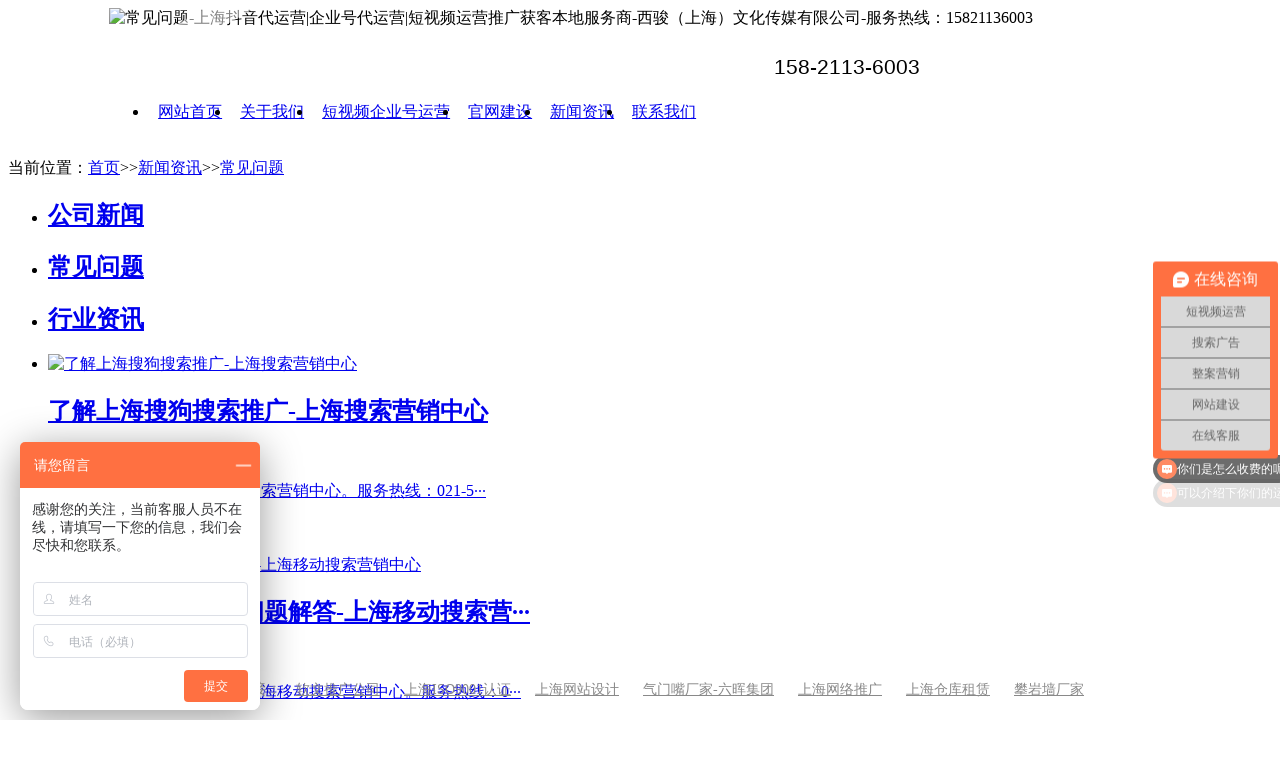

--- FILE ---
content_type: text/html; charset=utf-8
request_url: https://www.shxijun.com/changjianwenti_9/
body_size: 8471
content:
<!DOCTYPE html>
<html>
<head>
<meta http-equiv="content-type" content="text/html; charset=utf-8" />
<meta name="author" content="order by shxijun.com" />
<meta http-equiv="X-UA-Compatible" content="IE=edge,chrome=1" />
<title>常见问题-上海抖音代运营|企业号代运营|短视频运营推广获客本地服务商-西骏（上海）文化传媒有限公司-服务热线：15821136003</title>
<meta name="keywords" content="抖音代运营,上海抖音代运营,短视频推广,短视频企业号,企业号运营,抖音运营,短视频运营,上海网站建设,全网推广外包,企业号代运营,整合营销,百度爱采购入驻" />
<meta name="description" content="上海西骏传媒专注于为企业量身定制抖音企业号一站式精细化代运营获客、品牌整合营销等整合网络营销全案解决方案服务公司。服务热线：15821136003" />
<!--[if lt IE 9]><script type="text/javascript" src="/skin/js/html5.js" ></script><![endif]-->
<link href="/skin/css/style.css" type="text/css" rel="stylesheet" />
<link href="/skin/css/css.css" type="text/css" rel="stylesheet" />
<script src="/skin/js/jquery.min.js" type="text/javascript"></script>
<!--[if lt IE 9]>
<script type="text/javascript" src="/skin/js/respond.min.js" ></script>
<![endif]-->
</head>
<body>
<style>
header {
    background: #fff;
    overflow: hidden;
    padding: 0 8%
}

header .logobox {
    overflow: hidden
}

header .logobox img {
    width: 100%
}

header .logobox i {
    color: #106d96;
    font-size: 1.2em;
    font-weight: 700;
    width: 35%;
    text-align: center;
    float: left;
    padding-left: 10px;
    padding-top: 18px;
    vertical-align: middle;
    display: inline-block
}

header .navbox nav {
    float: left;
    padding-right: 30px
}

header .navbox nav>ul>li {
    float: left;
    line-height: 5.8em
}

header .navbox nav>ul>li img {
    position: absolute;
    right: 16px;
    bottom: 57px
}

header .navbox nav ul li .sub {
    background: #fff;
    position: absolute;
    z-index: 9;
    width: 120px;
    border-radius: 4px;
    box-shadow: 1px 1px 9px #c9c9c9;
    -webkit-animation-duration: .3s;
    animation-duration: .3s;
    -webkit-animation-fill-mode: both;
    animation-fill-mode: both;
    opacity: 0;
    visibility: hidden
}

header .navbox nav ul li:hover .sub {
    opacity: 1;
    visibility: visible;
    transform: translate3d(0, 0, 0);
    -moz-transform: translate3d(0, 0, 0);
    -webkit-transform: translate3d(0, 0, 0)
}

header .navbox nav ul li .sub span a {
    width: 100%;
    line-height: 36px;
    display: block;
    text-align: center;
    color: #666;
    font-size: 14px;
    border-bottom: 1px solid #f8f8f8
}

header .navbox nav ul li .sub span a:hover {
    color: #fff
}

header .navbox nav ul li .sub span:last-child a {
    border: none
}

nav li a.cur,
nav li a:hover {
    background: #1e5db2;
    color: #fff
}

header .navbox nav ul li.hover {
    background: #0b3685
}

header .navbox nav ul li.hover a {
    color: #fff
}

header .navbox nav>ul>li>a {
    display: block;
    padding: 0 1em;
    font-size: 1.1em
}

@media (max-width:1280px) {
    header .navbox nav>ul>li>a {
        padding: 0 2px
    }
}

@media (max-width:1574px) {
    header .navbox nav>ul>li>a {
        padding: 0 9px;
        font-size: 1em
    }
}

header .navbox .tell:before {
    content: "";
    background: url(/skin/images/tel.png);
    display: inline-block;
    width: 23px;
    height: 24px;
    margin-right: 10px
}

header .navbox .tell .act {
    display: inline-block
}

header .navbox .tell {
    font-size: 1.3em;
    font-family: Arial;
    margin-top: 1em
}

.logobox .pic {
    position: relative
}

.logobox .pic:before {
    content: "";
    position: absolute;
    left: 150px;
    top: 54px;
    width: 230px;
    height: 25px;
    background-color: rgba(255, 255, 255, .5);
    -webkit-transform: rotate(-30deg);
    -moz-transform: rotate(-45deg);
    -ms-transform: rotate(-30deg);
    -o-transform: rotate(-30deg);
    transform: rotate(-30deg);
    -webkit-animation: searchLights 1s ease-in 1s infinite;
    -o-animation: searchLights 1s ease-in 1s infinite;
    animation: searchLights 1.5s ease-in 1s infinite
}

@-webkit-keyframes searchLights {
    0% {
        left: -100px;
        top: 0
    }

    to {
        left: 120px;
        top: 100px
    }
}

@-o-keyframes searchLights {
    0% {
        left: -100px;
        top: 0
    }

    to {
        left: 120px;
        top: 100px
    }
}

@-moz-keyframes searchLights {
    0% {
        left: -100px;
        top: 0
    }

    to {
        left: 120px;
        top: 100px
    }
}

@keyframes searchLights {
    0% {
        left: -100px;
        top: 0
    }
</style>
<header id="header">
    <div class="warp">
        <div class="fl logobox">
            <div class="pic fl"><img src="/skin/images/logo.png" alt="常见问题-上海抖音代运营|企业号代运营|短视频运营推广获客本地服务商-西骏（上海）文化传媒有限公司-服务热线：15821136003"></div>
        </div>
        <div class="fr navbox">
            <nav>
                <ul>
                    <li><a href="/">网站首页</a></li>
                   
                    
	                    <li class=""> 
	                    	<a href="/aboutus/" title="关于我们">关于我们</a>
	                        <div class="sub"> <span><a href="/newss_5/">加入我们</a></span>  <span><a href="/newss_53/">我们的客户</a></span> </div>
	                    </li>
                    
	                    <li class=""> 
	                    	<a href="/semgg/" title="短视频企业号运营">短视频企业号运营</a>
	                        <div class="sub"> <span><a href="/pages_43/">新闻媒体软文推广</a></span>  <span><a href="/pages_42/">竞价托管</a></span>  <span><a href="/pages_54/">神马搜索推广</a></span> </div>
	                    </li>
                    
	                    <li class=""> 
	                    	<a href="/wangzhanjianshe/" title="官网建设">官网建设</a>
	                        <div class="sub"></div>
	                    </li>
                    
	                    <li class="class=" on""> 
	                    	<a href="/xinwenzixun/" title="新闻资讯">新闻资讯</a>
	                        <div class="sub"> <span><a href="/gongsixinwennew/">公司新闻</a></span>  <span><a href="/changjianwenti/">常见问题</a></span>  <span><a href="/hangyezixun/">行业资讯</a></span> </div>
	                    </li>
                    
	                    <li class=""> 
	                    	<a href="/contactus/" title="联系我们">联系我们</a>
	                        <div class="sub"> <span><a href="/pages_29/">付款方式</a></span> </div>
	                    </li>
                    
                </ul>
            </nav>
            <div class="tell fr">
                <div class="act">158-2113-6003</div>
            </div>
        </div>
    </div>
</header><script>
var _hmt = _hmt || [];
(function() {
  var hm = document.createElement("script");
  hm.src = "https://hm.baidu.com/hm.js?23e882ebed2ac47d6653e38058b9f081";
  var s = document.getElementsByTagName("script")[0]; 
  s.parentNode.insertBefore(hm, s);
})();
</script> 
<!--banner-->
<div class="inside_banner_news">

</div>
<div class="crumbs">
 <div class="wrap"><i class="icon"></i>当前位置：<a href="/">首页</a>>><a href="/xinwenzixun/">新闻资讯</a>>><a href="/changjianwenti/">常见问题</a></div>
</div>
<div class="news_tab">

 <ul class="fix">
 

 <li class='cyan'><a href='/gongsixinwennew/'>
 <h2>公司新闻</h2>
 </a></li>


 <li class='cyan'><a href='/changjianwenti/'>
 <h2>常见问题</h2>
 </a></li>


 <li class='cyan'><a href='/hangyezixun/'>
 <h2>行业资讯</h2>
 </a></li>


 
 </ul>
</div>
<div class="news_list">
 <ul id="news-flow-content">
 
 <li><a href="/changjianwenti/113.html" target="_blank"><div class="pic "><img src="/uploads/allimg/180218/141STV4-0-lp.png" alt="了解上海搜狗搜索推广-上海搜索营销中心"/></div></a>
 <div class="news_cont ">
 <a href="/changjianwenti/113.html" target="_blank"> <h2 class="bt">了解上海搜狗搜索推广-上海搜索营销中心</h2><span>2018-02-18</span>
 <p class="demo">了解上海搜狗搜索推广-上海搜索营销中心。服务热线：021-5···</p></a>
 <p class="vis"><a href="/changjianwenti/113.html" target="_blank" class="more btn">查看更多 >></a><span class="author">常见问题</span></p>
 </div>
 </li>
 
 <li><a href="/changjianwenti/112.html" target="_blank"><div class="pic "><img src="/uploads/allimg/180218/14151L513-0-lp.png" alt="上海神马搜索常见问题解答-上海移动搜索营销中心"/></div></a>
 <div class="news_cont ">
 <a href="/changjianwenti/112.html" target="_blank"> <h2 class="bt">上海神马搜索常见问题解答-上海移动搜索营···</h2><span>2018-02-18</span>
 <p class="demo">上海神马搜索常见问题解答-上海移动搜索营销中心。服务热线：0···</p></a>
 <p class="vis"><a href="/changjianwenti/112.html" target="_blank" class="more btn">查看更多 >></a><span class="author">常见问题</span></p>
 </div>
 </li>
 
 <li><a href="/changjianwenti/111.html" target="_blank"><div class="pic "><img src="/uploads/allimg/180218/1412022025-0-lp.jpg" alt="了解神马搜索推广-上海移动搜索营销中心"/></div></a>
 <div class="news_cont ">
 <a href="/changjianwenti/111.html" target="_blank"> <h2 class="bt">了解神马搜索推广-上海移动搜索营销中心</h2><span>2018-02-18</span>
 <p class="demo">了解神马搜索推广-上海移动搜索营销中心-服务热线：021-5···</p></a>
 <p class="vis"><a href="/changjianwenti/111.html" target="_blank" class="more btn">查看更多 >></a><span class="author">常见问题</span></p>
 </div>
 </li>
 
 <li><a href="/changjianwenti/110.html" target="_blank"><div class="pic "><img src="/uploads/180214/1-1P214001644614-lp.jpg" alt="信息流广告平台有哪些？信息流广告如何投放？"/></div></a>
 <div class="news_cont ">
 <a href="/changjianwenti/110.html" target="_blank"> <h2 class="bt">信息流广告平台有哪些？信息流广告如何投放···</h2><span>2018-02-17</span>
 <p class="demo">信息流广告平台有哪些 信息流广告如何投放 信息流广告，顾名思···</p></a>
 <p class="vis"><a href="/changjianwenti/110.html" target="_blank" class="more btn">查看更多 >></a><span class="author">常见问题</span></p>
 </div>
 </li>
 
 <li><a href="/changjianwenti/95.html" target="_blank"><div class="pic "><img src="/uploads/allimg/180211/13150454K-0-lp.png" alt="信息流和DSP的区别介绍"/></div></a>
 <div class="news_cont ">
 <a href="/changjianwenti/95.html" target="_blank"> <h2 class="bt">信息流和DSP的区别介绍</h2><span>2018-02-11</span>
 <p class="demo">信息流和DSP到底有什么区别？下面西骏传媒营销专家为您讲解下···</p></a>
 <p class="vis"><a href="/changjianwenti/95.html" target="_blank" class="more btn">查看更多 >></a><span class="author">常见问题</span></p>
 </div>
 </li>
 
 <li><a href="/changjianwenti/94.html" target="_blank"><div class="pic "><img src="https://timgsa.baidu.com/timg?image&quality=80&size=b9999_10000&sec=1518335839673&di=c92d9fbfab71e055d58a283a6675805f&imgtype=jpg&src=http%3A%2F%2Fimg2.imgtn.bdimg.com%2Fit%2Fu%3D2638539327%2C3315696246%26fm%3D214%26gp%3D0.jpg" alt="您必须要了解的最实用的搜索引擎营销推广技巧"/></div></a>
 <div class="news_cont ">
 <a href="/changjianwenti/94.html" target="_blank"> <h2 class="bt">您必须要了解的最实用的搜索引擎营销推广技···</h2><span>2018-02-11</span>
 <p class="demo">搜索引擎营销（Search Engine Marketing···</p></a>
 <p class="vis"><a href="/changjianwenti/94.html" target="_blank" class="more btn">查看更多 >></a><span class="author">常见问题</span></p>
 </div>
 </li>
 
 </ul>
</div>
<div class="m-page" id="news-flow-pagination">
 <ul class="pagelist">
 <span class='page-status'>共6条 当前1/1页</span><span class='page-index'><a href='/changjianwenti/'>首页</a></span><span class='page-pre'><a href='javascript:;'>前一页</a></span><span class='page-numbar'><a href="/changjianwenti/" class="page-num page-num-current">1</a></span><span class='page-next'><a href='javascript:;'>后一页</a></span><span class='page-last'><a href='/changjianwenti/'>尾页</a></span>
 </ul>
</div>
<div class="px20"></div>
<script src="/skin/js/jquery.min.js" type="text/javascript"></script>
<script src="/skin/js/jquery.SuperSlide.2.1.3.js" type="text/javascript"></script>
<script src="/skin/js/swiper.min.js" type="text/javascript"></script>
<script src="/skin/js/other.js" type="text/javascript"></script>
<script src="/skin/js/tab.js" type="text/javascript"></script>
<style>
 .GoTop {

 z-index: 99999;

 background: 0 0;
 cursor: pointer;
 visibility: hidden;
 opacity: 0;
 text-align: center;
 line-height:60px;
 transition: all .3s ease-in-out;
 -moz-transition: all .3s ease-in-out;
 -webkit-transition: all .3s ease-in-out;
 background: #FF8D01
 }

 .GoTop p {
 position: absolute;
 top: -100%;
 right: -100%
 }

 .GoTop a {
 display: block;
 height: 80px;
 width: 100%
 }

 .GoTop svg {
 width: 35px;
 position: relative;
 top: 5px;
 height: 35px;
 transition: all .3s;
 -moz-transition: all .3s;
 -webkit-transition: all .3s;
 fill: #fff
 }

 .GoTop:hover {
 background: #FF8D01
 }

 .GoTop:hover svg {
 fill: #fff
 }

 .GoTop.active,
 .myTop a.active {
 opacity: 1;
 visibility: visible
 }

 .myTop {
 width: 59px;
 position: fixed;
 right: 0;
 bottom: 152px;
 z-index: 99;
 }

 .myTop a {
 width: 100%;
 height: 65px;
 opacity: 0;
 visibility: hidden;
 text-align: center;

 color: #000;
 display: block;
 position: relative;
 transition: all .3s ease-in-out;
 -moz-transition: all .3s ease-in-out;
 -webkit-transition: all .3s ease-in-out
 }

 .myTop p {
 
 line-height: 33px;
 width: 280px;
 color: transparent;
 padding-left: 60px;
 font-size: 14px;
 background: rgba(255, 255, 255, .15);
 position: absolute;
 left: 0;
 top: 0;
 transition: all .5s ease-in-out;
 -webkit-transition: all .5s ease-in-out;
 -moz-transition: all .5s ease-in-out
 }

 .myTop p em {
 
 display: block
 }

 .myPhone p {
  background: #FF8D01 url(/skin/images/mynum1.png) no-repeat 18px center;
 }

 .myPhone:hover p {
 background: #FF8D01 url(/skin/images/mynum1.png) no-repeat 26px center;
 left: -220px;
 color: #fff
 }

 .myQQ {
 background: #FF8D01 url(/skin/images/myqq1.png) no-repeat center
 }

 .myQQ:hover {
 background-image: url(/skin/images/myqq1.png);
 background-color: #FF8D01
 }

 .myweixin p {
 background: #FF8D01 url(/skin/images/wxs2.png) no-repeat 12px 22px;
 }

 .myweixin:hover p {
 background: #FF8D01 url(/skin/images/wxs2.png) no-repeat 22px center;
 left: -220px;
 color: #fff
 }

 .myweixin i {
 display: inline-block;
 vertical-align: middle;
 line-height: 20px;
 text-align: left; padding-top: 19px;
 margin-left: 15px
 }

 .myweixin img {
 width: 80px;
 display: inline-block;
 vertical-align: top
 }

 .myweixin:hover img {
 opacity: 1;
 visibility: visible;
 z-index: 1
 }

 .Tpiaochuan {
 text-align: center;
 background-color: #c30000;
 position: fixed;
 left: 47%;
 margin-left: -250px;
 z-index: 9999;
 top: 50%;
 margin-top: -115px;
 background-size: 100% 100%;
 -webkit-background-size: 100% 100%;
 -moz-background-size: 100% 100%;
 display: none;
 opacity: .9;
 -html-opacity: .9;
 padding: 46px 50px;
 background: hsl(0, 93%, 39%);
 backdrop-filter: blur(8px);
 }

 .tpc_left span {
 display: block;
 margin-top: 20px;
 font-size: 17px;
 color: #fff
 }

 .tpc_left img {
 width: 113px
 }

 .tpc_left img:nth-child(1) {
 margin-right: 30px
 }

 .Tpiaochuan h2 {
 color: #fff;
 font-weight: 700;
 font-size: 33px;
 margin-bottom: 28px
 }

 .Tpiaochuan {
 font-size: 0
 }

 .tpc_left {
 display: inline-block;
 width: 50%;
 vertical-align: top;
 text-align: center;
 position: relative;
 z-index: 2
 }

 .tpc_right {
 display: inline-block;
 vertical-align: top;
 width: 50%;
 text-align: center;
 position: relative;
 z-index: 2
 }

 .tpc_right a {
 display: inline-block;
 width: 160px !important;
 line-height: 34px;
 border-radius: 34px;
 box-sizing: border-box;
 border: 1px solid #fff;
 color: #fff;
 font-size: 18px;
 margin-bottom: 15px;
 position: static !important
 }

 .Tpiaochuan .noneyin {
 position: absolute;
 bottom: 54px;
 right: 141px;
 cursor: pointer
 }

 .tpc_right h3 {
 color: #fff;
 font-weight: 700;
 font-size: 28px;
 margin-top: 24px
 }

 .Tpiaochuan:before {
 content: '';
 display: block;
 width: calc(100% - 20px);
 height: calc(100% - 20px);
 border: 1px solid #fff;
 position: absolute;
 left: 50%;
 top: 50%;
 transform: translateY(-50%) translateX(-50%);
 -ms-transform: translateY(-50%) translateX(-50%);
 -webkit-transform: translateY(-50%) translateX(-50%)
 }

 .Tpiaochuan .zixun {
 position: absolute;
 bottom: 54px;
 left: 114px;
 cursor: pointer
 }

 .Tpiaochuan .noneyin {
 position: absolute;
 bottom: 54px;
 right: 141px;
 cursor: pointer
 }

 .Tpiaochuan .youxuan {
 position: absolute;
 bottom: 16px;
 left: 11px;
 cursor: pointer
 }

 .tpc_right a:hover {
 background: #fff;
 color: rgba(200, 0, 0, .8)
 }

 .lx {
 background: #eef3f9;
 padding-top: 70px;
 padding-bottom: 50px
 }

 .lx ul li {
 float: left;
 background: #fff;
 height: 180px;
 width: 18.711111%;
 text-align: center;
 padding: 33px;
 margin-right: 21px
 }

 .lx ul li .info i {
 background: url(/skin/images/cot.png);
 height: 41px;
 width: 41px;
 display: block;
 margin: 0 auto;
 margin-top: 35px;
 margin-bottom: 20px
 }

 .lx ul li:nth-child(1) .info i {
 background-position: 0 0
 }

 .lx ul li:nth-child(2) .info i {
 background-position: -49px 0
 }

 .lx ul li:nth-child(3) .info i {
 background-position: -108px 0
 }

 .lx ul li:nth-child(4) .info i {
 background-position: -162px 0
 }

 .lx ul li:nth-child(4) {
 margin-right: 0
 }

 .lx ul li .info h2 {
 font-size: 24px;
 color: #000;
 margin-bottom: 7px
 }

 .lx ul li .info p span {
 display: block
 }

 .dn {
 display: none
 }

 .zz {
 position: fixed;
 margin: 0;
 padding: 0;
 top: 0;
 left: 0;
 right: 0;
 bottom: 0;
 height: 100%;
 background-color: #000;
 z-index: 8;
 overflow: hidden;
 opacity: .7
 }

 .ly {
 width: 900px;
 overflow: hidden;
 background: #fff;
 position: fixed;
 top: 81px;
 left: 28%;
 z-index: 9;
 height: 0
 }

 button,
 input,
 select,
 textarea {
 outline: 0
 }

 .ly .fo {
 width: 450px
 }

 .ly .fo .tt {
 border-bottom: 1px solid #eaeaea;
 padding: 25px
 }

 .ly .fo form {
 padding: 25px
 }

 .ly .fo form label {
 display: block;
 font-size: 18px;
 margin-bottom: 10px;
 color: #3e9fcb
 }

 .ly .fo form input {
 width: 365px;
 height: 25px;
 padding: 5px;
 border-radius: 6px;
 border: 2px solid #eaeaea;
 margin-bottom: 25px
 }

 .ly .fo form .select_style:focus,
 .ly .fo form input:focus,
 .ly .fo form textarea:focus {
 border-color: #8fb1e8
 }

 .ly .fo form .select_style {
 width: 379px;
 height: 39px;
 border-radius: 6px;
 border: 2px solid #eaeaea;
 margin-bottom: 25px;
 color: #8a7575
 }

 .ly .fo form textarea {
 padding: 5px;
 width: 367px;
 height: 88px;
 border-radius: 6px;
 border: 2px solid #eaeaea;
 resize: none
 }

 .ly .fo form .bar {
 color: red;
 font-size: 26px;
 padding-left: 7px;
 vertical-align: middle
 }

 .ly .fo form .tj {
 text-align: center;
 display: inline-block;
 background: #fb9a00;
 color: #fff;
 padding: 10px 42px;
 border-radius: 6px;
 margin-left: 109px;
 margin-top: 20px;
 cursor: pointer;
 width: auto;
 height: auto;
 border: 0;
 margin-bottom: 0
 }

 .ly .fo form .tj:hover {
 background: #ea6300
 }

 .ly .bga {
 background: url(/skin/images/lybg.jpg) no-repeat;
 overflow: hidden;
 width: 450px;
 padding-top: 102px;
 padding-bottom: 118px
 }

 .ly .bga i {
 display: block;
 text-align: center
 }

 .ly .bga .i1 img {
 width: 250px
 }

 .ly .bga em {
 font-size: 28px;
 text-align: center;
 display: block;
 margin-top: 20px;
 color: #f9ff00;
 margin-bottom: 27px
 }

 .ly .bga h1 {
 text-align: center;
 margin-top: 25px;
 font-size: 26px;
 color: #fff
 }

 .ly .bga h1 b {
 color: #4183ff
 }

 .ly .cancel {
 background: url(/skin/images/cls.png) no-repeat;
 width: 139px;
 height: 44px;
 position: absolute;
 right: 7px;
 top: 10px;
 cursor: pointer
 }

 .link {
 position: absolute;
 bottom: 20px;
 color: #9d9d9d;
 font-size: 16px;
 width: 100%;
 text-align: center
 }

 .link a {
 color: #898989;
 padding: 0 10px;
 font-size: 14px
 }
</style>
<div class="zz dn"></div>

<div class="countact">
 <div class="container">
 <div class="ppt"><img src="/skin/images/js1.png" alt="抖音代运营,上海抖音代运营,短视频推广,短视频企业号,企业号运营,抖音运营,短视频运营,上海网站建设,全网推广外包,企业号代运营,整合营销,百度爱采购入驻"></div>
 <div class="fl icn"><img src="/skin/images/zdxl.png" alt="抖音代运营,上海抖音代运营,短视频推广,短视频企业号,企业号运营,抖音运营,短视频运营,上海网站建设,全网推广外包,企业号代运营,整合营销,百度爱采购入驻"></div>
 <div class="fr tit">
  <h1>多一份参考，总有益处</h1>
  <h2>联系西骏传媒，获取《营销方案》及报价。</h2>
  <div class="tel">
  <aside>
   <p>咨询相关问题或预约面谈，可以通过以下方式与我们联系。</p>
   <div class="nubgs"><span class="sp1"><i> / 158-2113-6003</i></span>
   </div>
  </aside>
  <div class="QQuser">
   <font><em><img src="/skin/images/hx1_03.png" alt="联系网站建设"></em><i><img src="/skin/images/hx1_03.png"
    alt="联系网站建设"></i></font><a
   href="javascript:void(0);" onclick="window.open('https://www30.eiisys.com/webCompany.php?kf_sign=DQ1MDMTYzOQ2NTEwNDEwMjIwODIwMDE2NzIyMTcyNDU=&arg=10217245&style=1&guest_id=14678577396003&language=zh-cn&charset=GBK&referer=http%3A%2F%2Flocalhost%2F&keyword=http%3A%2F%2Flocalhost%2Fadmin.php%3Fp%3D%2FContentSort%2Fmod%2Fscode%2F11%26backurl%3DL2FkbWluLnBocD9wPS9Db250ZW50U29ydC9pbmRleA%3D%3D&tpl=crystal_blue&uid=c92f6f0d56e3d5c6bae77342d4841156&is_group=&tfrom=1', '_blank', 'height=600,width=800,top=50,left=200,status=yes,toolbar=no,menubar=no,resizable=no,scrollbars=no,location=no,titlebar=no')">在线咨询</a>
  </div>
  <div class="QQuser zhibu">
   <font><em><img src="/skin/images/hx2_03.png" alt="联系网站建设"></em><i><img src="/skin/images/hx2_03.png"
    alt="联系网站建设"></i></font><a href="javascript:;" target="_blank">微信咨询</a> <span
   class="zhibu_span"><img src="/skin/images/weixin.jpg" alt="抖音代运营,上海抖音代运营,短视频推广,短视频企业号,企业号运营,抖音运营,短视频运营,上海网站建设,全网推广外包,企业号代运营,整合营销,百度爱采购入驻"></span>
  </div>
  </div>
  <div class="countacti"><a href= "/contactus/" target="_blank">
   <font>Contact.</font> <small></small>
  </a></div>
 </div>
 <div class="link">友情链接：

<a href="https://www.91-news.cn/" title="软文推广公司" rel="nofollow">软文推广公司</a>



<a href="http://www.shxbrz.com/" title="上海ISO9001认证" rel="nofollow">上海ISO9001认证</a>



<a href="http://www.shyingkewang.com/" title="上海网站设计" rel="nofollow">上海网站设计</a>



<a href="http://www.luhai-ks.com/" title="气门嘴厂家-六晖集团" rel="nofollow">气门嘴厂家-六晖集团</a>



<a href="http://www.shxijun.cn/" title="上海网络推广" rel="nofollow">上海网络推广</a>



<a href="http://www.shj-cc.com/" title="上海仓库租赁" rel="nofollow">上海仓库租赁</a>



<a href="https://www.juqiaoyoule.com/" title="攀岩墙厂家" rel="nofollow">攀岩墙厂家</a>


 </div>
 </div>
</div>
<div class="blogroll">
 <div class="wrap">
 <p class="copyright">Copyright © 2016-2026 西骏（上海）文化传媒有限公司 版权所有 <a href="http://beian.miit.gov.cn" rel="nofollow"
  target="_blank">沪ICP备19035974号-1  沪公网安备31011402021097号</a>
  <script type="text/javascript">
  var cnzz_protocol = "https:" == document.location.protocol ? " https://" : " http://";
  document.write(unescape("%3Cspan id='cnzz_stat_icon_1266139531'%3E%3C/span%3E%3Cscript src='" +
   cnzz_protocol +
   "s22.cnzz.com/z_stat.php%3Fid%3D1266139531%26show%3Dpic' type='text/javascript'%3E%3C/script%3E"
   ))
  </script> <a href="/sitemap.html" target="_blank">网站地图</a>
 </p>
 </div>
</div>
<!-- <div class="myTop"><a class="myPhone active" href="javascript:void(0);">
 <p><em>158-2113-6003<br></em></p>
 </a><a class="myQQ active" href="https://wpa.qq.com/msgrd?v=1&uin=2783300486&site=qq&menu=yes"
 target="_blank" rel="nofollow"></a><a class="myweixin active" href="javascript:void(0);">
 <p><img src="/skin/images/weixin.jpg" alt="抖音代运营,上海抖音代运营,短视频推广,短视频企业号,企业号运营,抖音运营,短视频运营,上海网站建设,全网推广外包,企业号代运营,整合营销,百度爱采购入驻"><i>扫描二维码<br>与销售顾问咨询</i></p>
 </a>
 <div class="GoTop active gotop"><svg t="1568197878153" class="icon" viewbox="0 0 1024 1024" version="1.1"
  xmlns="https://www.w3.org/2000/svg" p-id="1853" width="200" height="200">
  <path
  d="M537.6 230.4L704 390.4c12.8 12.8 12.8 32 0 44.8s-32 12.8-44.8 0L544 326.4v448c0 19.2-12.8 32-32 32s-32-12.8-32-32v-448L364.8 441.6c-12.8 6.4-32 6.4-44.8-6.4-12.8-12.8-12.8-32 0-44.8l160-160c6.4-6.4 32-32 57.6 0z"
  fill="" p-id="1854"></path>
 </svg></div>
</div> -->
<!--
<div class="Tpiaochuan" style="display:none">
 <h2>多一份免费策划方案，总有益处</h2>
 <div class="tpc_left"><img src="/skin/images/weixin.jpg" alt="抖音代运营,上海抖音代运营,短视频推广,短视频企业号,企业号运营,抖音运营,短视频运营,上海网站建设,全网推广外包,企业号代运营,整合营销,百度爱采购入驻"> <img
  src="/skin/images/weixin.jpg" alt="抖音代运营,上海抖音代运营,短视频推广,短视频企业号,企业号运营,抖音运营,短视频运营,上海网站建设,全网推广外包,企业号代运营,整合营销,百度爱采购入驻"> <span>请直接添加销售顾问微信联系咨询</span></div>
 <div class="tpc_right"><a href="javascript:;" onclick="window.open('https://www30.eiisys.com/webCompany.php?kf_sign=DQ1MDMTYzOQ2NTEwNDEwMjIwODIwMDE2NzIyMTcyNDU=&arg=10217245&style=1&guest_id=14678577396003&language=zh-cn&charset=GBK&referer=http%3A%2F%2Flocalhost%2F&keyword=http%3A%2F%2Flocalhost%2Fadmin.php%3Fp%3D%2FContentSort%2Fmod%2Fscode%2F11%26backurl%3DL2FkbWluLnBocD9wPS9Db250ZW50U29ydC9pbmRleA%3D%3D&tpl=crystal_blue&uid=c92f6f0d56e3d5c6bae77342d4841156&is_group=&tfrom=1', '_blank', 'height=600,width=800,top=50,left=200,status=yes,toolbar=no,menubar=no,resizable=no,scrollbars=no,location=no,titlebar=no')">在线咨询
 </a><a href="javascript:;" class="noneyin" onclick="gb()">暂不需要</a>
 <h3>021-59189087</h3>
 </div>
</div>-->
<script>
 $(function () {
 $("#btn1").click(function () {
  $(".ly").animate({
  height: "650px"
  }), $(".zz").show()
 }), $(".cancel").click(function () {
  $(".zz").hide(), $(".ly").stop().animate({
  height: "0px"
  })
 }), $(".tj").click(function () {
  return "" == $("#xm").val() ? (alert("请输入您的姓名"), !1) : "" == $("#sj").val() ? (alert(
   "请输入您的联系方式"), !1) : "none" == $(".select_style ").val() ? (alert("请选择业务类型"), !1) :
  $("#liuy").val() ? void 0 : (alert("写点什么吧..."), !1)
 })
 }), $(".gotop").click(function () {
 $("html,body").animate({
  scrollTop: 0
 }, 500)
 }), $(window).scroll(function (t) {
 300 <= $(window).scrollTop() ? $(".gotop").fadeIn(300) : $(".gotop").fadeOut(300)
 });
 var showi = 0;
 $(window).load(function () {
  setTimeout(function () {
  $(".Tpiaochuan").stop().fadeIn(500)
  }, 2e4), $(function () {
  $(".noneyin").click(function () {
   $(".Tpiaochuan").stop().fadeOut(200)
  })
  })
 }),
 function () {
  var t = "http:" == document.location.protocol ?
  "https://js.passport.qihucdn.com/11.0.1.js?43299a3815266345011b060fb0d57912" :
  "https://jspassport.ssl.qhimg.com/11.0.1.js?43299a3815266345011b060fb0d57912";
  document.write('<script src="' + t + '" id="sozz"><\/script>')
 }()
</script>
<script src="/skin/js/echo.min.js"></script>
<script>
 Echo.init({
 offset: 0,
 throttle: 0
 });
</script>
<script type="text/javascript" src="/skin/js/jquery.lazyload.js"></script>
<script type="text/javascript">
 $(function () {
 $("img.lazy-load").show().lazyload({
  effect: "fadeIn"
 })
 })
</script>
<script>
 (function () {
 var canonicalURL, curProtocol;
 var x = document.getElementsByTagName("link");
 if (x.length > 0) {
  for (i = 0; i < x.length; i++) {
  if (x[i].rel.toLowerCase() == 'canonical' && x[i].href) {
   canonicalURL = x[i].href
  }
  }
 }
 if (!canonicalURL) {
  curProtocol = window.location.protocol.split(':')[0]
 } else {
  curProtocol = canonicalURL.split(':')[0]
 }
 if (!canonicalURL) canonicalURL = window.location.href;
 ! function () {
  var e = /([http|https]:\/\/[a-zA-Z0-9\_\.]+\.baidu\.com)/gi,
  r = canonicalURL,
  t = document.referrer;
  if (!e.test(r)) {
  var n = (String(curProtocol).toLowerCase() === 'https') ?
   "https://sp0.baidu.com/9_Q4simg2RQJ8t7jm9iCKT-xh_/s.gif" : "//api.share.baidu.com/s.gif";
  t ? (n += "?r=" + encodeURIComponent(document.referrer), r && (n += "&l=" + r)) : r && (n += "?l=" +
   r);
  var i = new Image;
  i.src = n
  }
 }(window)
 })();
</script>

<script language="javascript">
function CheckForm()
{
var tel = document.zhimatong.tel.value;
if (tel.length == 0) {
alert("请输入手机号码!");
document.zhimatong.tel.focus();
return false;
}
if (tel.length !== 11) {
alert("请输入有效的手机号码!");
document.zhimatong.tel.focus();
return false;
}
if(!tel.match(/^1[3|4|5|8][0-9]\d{4,8}$/)){
alert("请输入有效的手机号码!");
document.zhimatong.tel.focus();
return false;
}
var email = document.zhimatong.mail.value;
if (email.length == 0) {
alert("请输入电子邮箱!");
document.zhimatong.mail.focus();
return false;
}
if(!email.match(/^\w+((-\w+)|(\.\w+))*\@[A-Za-z0-9]+((\.|-)[A-Za-z0-9]+)*\.[A-Za-z0-9]+$/)){
alert("请输入正确的电子邮箱!");
document.zhimatong.mail.focus();
return false;
}
return true;
}
</script>
 
<script src='/Spider/?url=/changjianwenti_9/' async='async'></script>
</body>
</html>